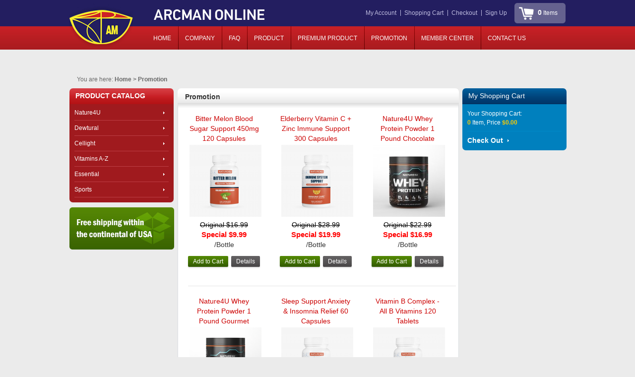

--- FILE ---
content_type: text/html; charset=utf-8
request_url: https://www.arcmanonline.com/index.php?route=product/promotion
body_size: 3275
content:
<!DOCTYPE html>

<html dir="ltr" lang="en">

<head>

<meta charset="UTF-8" />

<title>Promotion</title>

<base href="https://www.arcmanonline.com/" />




<link href="https://www.arcmanonline.com/image/data/cart.png" rel="icon" />



<link rel="stylesheet" type="text/css" href="catalog/view/theme/default/stylesheet/stylesheet.css" />


<script type="text/javascript" src="catalog/view/javascript/jquery/jquery-1.7.1.min.js"></script>

<script type="text/javascript" src="catalog/view/javascript/jquery/ui/jquery-ui-1.8.16.custom.min.js"></script>

<link rel="stylesheet" type="text/css" href="catalog/view/javascript/jquery/ui/themes/ui-lightness/jquery-ui-1.8.16.custom.css" />

<script type="text/javascript" src="catalog/view/javascript/common.js"></script>


<script type="text/javascript" src="catalog/view/javascript/jquery/jquery.total-storage.min.js"></script>


<!--[if IE 7]> 

<link rel="stylesheet" type="text/css" href="catalog/view/theme/default/stylesheet/ie7.css" />

<![endif]-->

<!--[if lt IE 7]>

<link rel="stylesheet" type="text/css" href="catalog/view/theme/default/stylesheet/ie6.css" />

<script type="text/javascript" src="catalog/view/javascript/DD_belatedPNG_0.0.8a-min.js"></script>

<script type="text/javascript">

DD_belatedPNG.fix('#logo img');

</script>

<![endif]-->



</head>

<body>



<div id="header">

	<div style="width:1000px; margin-left:auto; margin-right:auto;">

	
	<div id="logo"><a href="http://www.arcmanonline.com/index.php?route=common/home"><img src="https://www.arcmanonline.com/image/data/logo.jpg" title="Arcman Online " alt="Arcman Online " /></a></div>

	
	<div id="logo-text"><img src="catalog/view/theme/default/image/logowords.jpg" alt=""  /></div>

	
	
	<!--

	<div id="cart_box">
	<div class="heading">My Shopping Cart</div>
	<div class="content">
		<div id="cart-total">Your Shopping Cart:<br /><strong>0</strong> Item, Price <strong>$0.00</strong></div>
		<div style="border-top:solid 1px #008BC8;clear:both;margin-top:8px;margin-bottom:8px;"></div>
		<div class="checkout"><a href="https://www.arcmanonline.com/index.php?route=checkout/checkout">Check Out</a> <img src="catalog/view/theme/default/image/farword.gif" width="3" height="5" style="padding-bottom:2px;" /></div>
	</div>
</div>
	<div id="search">

	<div class="button-search"></div>

	<input type="text" name="search" placeholder="Search" value="" />

	</div>

	-->

	<div>

		<div class="links">

		<a href="https://www.arcmanonline.com/index.php?route=account/account">My Account</a><a href="http://www.arcmanonline.com/index.php?route=checkout/cart">Shopping Cart</a><a href="https://www.arcmanonline.com/index.php?route=checkout/checkout">Checkout</a>

		
		<a href="https://www.arcmanonline.com/index.php?route=account/login">Sign Up</a>
		</div>

		<div class="header-cart">

		<a href="http://www.arcmanonline.com/index.php?route=checkout/cart"><strong>0</strong><span>Items</span></a>

		</div>

		<div style="clear:both;"></div>

	</div>

	<div id="menu">

		<ul>

			<li style="background:none;"><a href="https://www.arcmanonline.com/">HOME</a></li>

			<li><a href="https://www.arcmanonline.com//index.php?route=information/information&amp;information_id=4">COMPANY</a></li>

			<li><a href="https://www.arcmanonline.com//index.php?route=information/information&amp;information_id=7">FAQ</a></li>

			<li><a href="https://www.arcmanonline.com/index.php?route=product/list">PRODUCT</a></li>

			<li><a href="https://www.arcmanonline.com/index.php?route=product/category&amp;path=67">PREMIUM PRODUCT</a></li>

			<li><a href="https://www.arcmanonline.com/index.php?route=product/promotion">PROMOTION</a></li>

			<!-- <li><a href="https://www.arcmanonline.com//index.php?route=information/information&amp;information_id=8">BUY ONLINE</a></li> -->

			<li><a href="https://www.arcmanonline.com//index.php?route=account/account">MEMBER CENTER</a></li>

			<li><a href="https://www.arcmanonline.com//index.php?route=information/contact">CONTACT US</a></li>

		</ul>

	</div>

	</div>

</div>



<div id="container">


<div id="notification"></div>


<div class="breadcrumb">
	<span>You are here:</span>
        <a href="http://www.arcmanonline.com/index.php?route=common/home">Home</a>
         &gt; <a href="http://www.arcmanonline.com/index.php?route=product/list">Promotion</a>
    </div>
<div style="clear:both;"></div>
<div id="column-left">
    <div class="box-category">
  <div class="box-heading">PRODUCT CATALOG</div>
  <div class="box-content">
    <ul class="box-category-list">
            <li>
                <a href="http://www.arcmanonline.com/index.php?route=product/category&amp;path=74">Nature4U<img src="catalog/view/theme/default/image/farword.gif" alt="" align="right"  style="margin-top:5px;" border="0" /></a>
        		
        		
      </li>
            <li>
                <a href="http://www.arcmanonline.com/index.php?route=product/category&amp;path=77">Dewtural<img src="catalog/view/theme/default/image/farword.gif" alt="" align="right"  style="margin-top:5px;" border="0" /></a>
        		
        		
      </li>
            <li>
                <a href="http://www.arcmanonline.com/index.php?route=product/category&amp;path=67">Cellight<img src="catalog/view/theme/default/image/farword.gif" alt="" align="right"  style="margin-top:5px;" border="0" /></a>
        		
        		
      </li>
            <li>
                <a href="http://www.arcmanonline.com/index.php?route=product/category&amp;path=61">Vitamins A-Z<img src="catalog/view/theme/default/image/farword.gif" alt="" align="right"  style="margin-top:5px;" border="0" /></a>
        		
        		
      </li>
            <li>
                <a href="http://www.arcmanonline.com/index.php?route=product/category&amp;path=76">Essential<img src="catalog/view/theme/default/image/farword.gif" alt="" align="right"  style="margin-top:5px;" border="0" /></a>
        		
        		
      </li>
            <li>
                <a href="http://www.arcmanonline.com/index.php?route=product/category&amp;path=75">Sports<img src="catalog/view/theme/default/image/farword.gif" alt="" align="right"  style="margin-top:5px;" border="0" /></a>
        		
        		
      </li>
          </ul>
  </div>
</div>
<img src="catalog/view/theme/default/image/freeshippingbanner.jpg" alt="free shipping" border="0" />
<div style="margin-bottom:10px;"></div>  </div>
 
<div id="column-right">
    <div id="cart_box">
	<div class="heading">My Shopping Cart</div>
	<div class="content">
		<div id="cart-total">Your Shopping Cart:<br /><strong>0</strong> Item, Price <strong>$0.00</strong></div>
		<div style="border-top:solid 1px #008BC8;clear:both;margin-top:8px;margin-bottom:8px;"></div>
		<div class="checkout"><a href="https://www.arcmanonline.com/index.php?route=checkout/checkout">Check Out</a> <img src="catalog/view/theme/default/image/farword.gif" width="3" height="5" style="padding-bottom:2px;" /></div>
	</div>
</div>  </div>
<div id="content">
  <h1 style="display:none;">Promotion</h1>
    <div class="product-filter" style="display:none;">
    <div class="display"><b>Display:</b> List <b>/</b> <a onclick="display('grid');">Grid</a></div>
    <div class="limit"><b>Show:</b>
      <select onchange="location = this.value;">
                        <option value="http://www.arcmanonline.com/index.php?route=product/category&amp;limit=12" selected="selected">12</option>
                                <option value="http://www.arcmanonline.com/index.php?route=product/category&amp;limit=25">25</option>
                                <option value="http://www.arcmanonline.com/index.php?route=product/category&amp;limit=50">50</option>
                                <option value="http://www.arcmanonline.com/index.php?route=product/category&amp;limit=75">75</option>
                                <option value="http://www.arcmanonline.com/index.php?route=product/category&amp;limit=100">100</option>
                      </select>
    </div>
    <div class="sort"><b>Sort By:</b>
      <select onchange="location = this.value;">
                        <option value="http://www.arcmanonline.com/index.php?route=product/category&amp;sort=p.sort_order&amp;order=ASC" selected="selected">Default</option>
                                <option value="http://www.arcmanonline.com/index.php?route=product/category&amp;sort=pd.name&amp;order=ASC">Name (A - Z)</option>
                                <option value="http://www.arcmanonline.com/index.php?route=product/category&amp;sort=pd.name&amp;order=DESC">Name (Z - A)</option>
                                <option value="http://www.arcmanonline.com/index.php?route=product/category&amp;sort=p.price&amp;order=ASC">Price (Low &gt; High)</option>
                                <option value="http://www.arcmanonline.com/index.php?route=product/category&amp;sort=p.price&amp;order=DESC">Price (High &gt; Low)</option>
                                <option value="http://www.arcmanonline.com/index.php?route=product/category&amp;sort=p.model&amp;order=ASC">Model (A - Z)</option>
                                <option value="http://www.arcmanonline.com/index.php?route=product/category&amp;sort=p.model&amp;order=DESC">Model (Z - A)</option>
                      </select>
    </div>
  </div>
  <div class="product-compare" style="display:none;"><a href="http://www.arcmanonline.com/index.php?route=product/compare" id="compare-total">Product Compare (0)</a></div>
  
	 <div class="box">
	  <div class="box-heading">Promotion</div>
	  <div style="height:8px;background: url('catalog/view/theme/default/image/middle_shadow.jpg') repeat-x;border-left: 1px solid #DBDEE1;	border-right: 1px solid #DBDEE1;"></div> 
	  <div class="box-content">
		<div class="box-product" style="width:580px; text-align:center">
		  		  
		  <div >
			 <!-- <div class="name"><a href="http://www.arcmanonline.com/index.php?route=product/product&amp;product_id=128" title="Bitter Melon Blood Sugar Support 450mg 120 Capsules">Bitter Melon Bl..</a></div> -->
             <div class="name"><a href="http://www.arcmanonline.com/index.php?route=product/product&amp;product_id=128" title="Bitter Melon Blood Sugar Support 450mg 120 Capsules">Bitter Melon Blood Sugar Support 450mg 120 Capsules</a></div>
						<div class="image"><a href="http://www.arcmanonline.com/index.php?route=product/product&amp;product_id=128"><img src="https://www.arcmanonline.com/image/cache/data/Nature4U/Bitter Melon 120c/1-145x145.png" alt="Bitter Melon Blood Sugar Support 450mg 120 Capsules" /></a></div>
						<!-- 			<div class="price">
			  Price
			  			  <span class="price-old" style="display:none;">$16.99</span> <span class="price-new">$9.99</span>
			  /Bottle
			</div> -->
                                  <div class="price" style="min-height:60px; margin-bottom:10px">
                  <span class="price-old" style="color:black;">Original $16.99</span><br><span class="price-new" style="color:red; font-size:15px; font-weight:bold;">Special $9.99</span>
                  <br>/Bottle
                </div>
									<div style="margin-top:5px;">
			<a rel="nofollow" href="javascript:void(0);" class="cart_button" onclick="addToCart('128');">Add to Cart</a>
			<a href="http://www.arcmanonline.com/index.php?route=product/product&amp;product_id=128" class="detail_button">Details</a>	
			</div>
		  </div>
		  
		  
		  		  
		  		  
		  <div >
			 <!-- <div class="name"><a href="http://www.arcmanonline.com/index.php?route=product/product&amp;product_id=127" title="Elderberry Vitamin C + Zinc Immune Support 300 Capsules">Elderberry Vita..</a></div> -->
             <div class="name"><a href="http://www.arcmanonline.com/index.php?route=product/product&amp;product_id=127" title="Elderberry Vitamin C + Zinc Immune Support 300 Capsules">Elderberry Vitamin C + Zinc Immune Support 300 Capsules</a></div>
						<div class="image"><a href="http://www.arcmanonline.com/index.php?route=product/product&amp;product_id=127"><img src="https://www.arcmanonline.com/image/cache/data/Nature4U/VC Elderberry 300c/1-145x145.png" alt="Elderberry Vitamin C + Zinc Immune Support 300 Capsules" /></a></div>
						<!-- 			<div class="price">
			  Price
			  			  <span class="price-old" style="display:none;">$28.99</span> <span class="price-new">$19.99</span>
			  /Bottle
			</div> -->
                                  <div class="price" style="min-height:60px; margin-bottom:10px">
                  <span class="price-old" style="color:black;">Original $28.99</span><br><span class="price-new" style="color:red; font-size:15px; font-weight:bold;">Special $19.99</span>
                  <br>/Bottle
                </div>
									<div style="margin-top:5px;">
			<a rel="nofollow" href="javascript:void(0);" class="cart_button" onclick="addToCart('127');">Add to Cart</a>
			<a href="http://www.arcmanonline.com/index.php?route=product/product&amp;product_id=127" class="detail_button">Details</a>	
			</div>
		  </div>
		  
		  
		  		  
		  		  
		  <div style="margin-right:0px;">
			 <!-- <div class="name"><a href="http://www.arcmanonline.com/index.php?route=product/product&amp;product_id=137" title="Nature4U Whey Protein Powder 1 Pound Chocolate Cookie Flavor">Nature4U Whey P..</a></div> -->
             <div class="name"><a href="http://www.arcmanonline.com/index.php?route=product/product&amp;product_id=137" title="Nature4U Whey Protein Powder 1 Pound Chocolate Cookie Flavor">Nature4U Whey Protein Powder 1 Pound Chocolate Cookie Flavor</a></div>
						<div class="image"><a href="http://www.arcmanonline.com/index.php?route=product/product&amp;product_id=137"><img src="https://www.arcmanonline.com/image/cache/data/Nature4U/Whey Protein Powder 1 Pound/1-chocolate-145x145.jpg" alt="Nature4U Whey Protein Powder 1 Pound Chocolate Cookie Flavor" /></a></div>
						<!-- 			<div class="price">
			  Price
			  			  <span class="price-old" style="display:none;">$22.99</span> <span class="price-new">$16.99</span>
			  /Bottle
			</div> -->
                                  <div class="price" style="min-height:60px; margin-bottom:10px">
                  <span class="price-old" style="color:black;">Original $22.99</span><br><span class="price-new" style="color:red; font-size:15px; font-weight:bold;">Special $16.99</span>
                  <br>/Bottle
                </div>
									<div style="margin-top:5px;">
			<a rel="nofollow" href="javascript:void(0);" class="cart_button" onclick="addToCart('137');">Add to Cart</a>
			<a href="http://www.arcmanonline.com/index.php?route=product/product&amp;product_id=137" class="detail_button">Details</a>	
			</div>
		  </div>
		  
		  
		  <div style="border-bottom:solid 1px #e5e5e5;width:540px; clear:both;"></div>		  
		  		  
		  <div >
			 <!-- <div class="name"><a href="http://www.arcmanonline.com/index.php?route=product/product&amp;product_id=134" title="Nature4U Whey Protein Powder 1 Pound Gourmet Vanilla Flavor">Nature4U Whey P..</a></div> -->
             <div class="name"><a href="http://www.arcmanonline.com/index.php?route=product/product&amp;product_id=134" title="Nature4U Whey Protein Powder 1 Pound Gourmet Vanilla Flavor">Nature4U Whey Protein Powder 1 Pound Gourmet Vanilla Flavor</a></div>
						<div class="image"><a href="http://www.arcmanonline.com/index.php?route=product/product&amp;product_id=134"><img src="https://www.arcmanonline.com/image/cache/data/Nature4U/Whey Protein Powder 1 Pound/1-145x145.png" alt="Nature4U Whey Protein Powder 1 Pound Gourmet Vanilla Flavor" /></a></div>
						<!-- 			<div class="price">
			  Price
			  			  <span class="price-old" style="display:none;">$22.99</span> <span class="price-new">$16.99</span>
			  /Bottle
			</div> -->
                                  <div class="price" style="min-height:60px; margin-bottom:10px">
                  <span class="price-old" style="color:black;">Original $22.99</span><br><span class="price-new" style="color:red; font-size:15px; font-weight:bold;">Special $16.99</span>
                  <br>/Bottle
                </div>
									<div style="margin-top:5px;">
			<a rel="nofollow" href="javascript:void(0);" class="cart_button" onclick="addToCart('134');">Add to Cart</a>
			<a href="http://www.arcmanonline.com/index.php?route=product/product&amp;product_id=134" class="detail_button">Details</a>	
			</div>
		  </div>
		  
		  
		  		  
		  		  
		  <div >
			 <!-- <div class="name"><a href="http://www.arcmanonline.com/index.php?route=product/product&amp;product_id=126" title="Sleep Support Anxiety &amp; Insomnia Relief 60 Capsules">Sleep Support A..</a></div> -->
             <div class="name"><a href="http://www.arcmanonline.com/index.php?route=product/product&amp;product_id=126" title="Sleep Support Anxiety &amp; Insomnia Relief 60 Capsules">Sleep Support Anxiety &amp; Insomnia Relief 60 Capsules</a></div>
						<div class="image"><a href="http://www.arcmanonline.com/index.php?route=product/product&amp;product_id=126"><img src="https://www.arcmanonline.com/image/cache/data/Nature4U/Sleep Support 60c/1-145x145.png" alt="Sleep Support Anxiety &amp; Insomnia Relief 60 Capsules" /></a></div>
						<!-- 			<div class="price">
			  Price
			  			  <span class="price-old" style="display:none;">$16.99</span> <span class="price-new">$9.99</span>
			  /Bottle
			</div> -->
                                  <div class="price" style="min-height:60px; margin-bottom:10px">
                  <span class="price-old" style="color:black;">Original $16.99</span><br><span class="price-new" style="color:red; font-size:15px; font-weight:bold;">Special $9.99</span>
                  <br>/Bottle
                </div>
									<div style="margin-top:5px;">
			<a rel="nofollow" href="javascript:void(0);" class="cart_button" onclick="addToCart('126');">Add to Cart</a>
			<a href="http://www.arcmanonline.com/index.php?route=product/product&amp;product_id=126" class="detail_button">Details</a>	
			</div>
		  </div>
		  
		  
		  		  
		  		  
		  <div style="margin-right:0px;">
			 <!-- <div class="name"><a href="http://www.arcmanonline.com/index.php?route=product/product&amp;product_id=132" title="Vitamin B Complex - All B Vitamins 120 Tablets">Vitamin B Compl..</a></div> -->
             <div class="name"><a href="http://www.arcmanonline.com/index.php?route=product/product&amp;product_id=132" title="Vitamin B Complex - All B Vitamins 120 Tablets">Vitamin B Complex - All B Vitamins 120 Tablets</a></div>
						<div class="image"><a href="http://www.arcmanonline.com/index.php?route=product/product&amp;product_id=132"><img src="https://www.arcmanonline.com/image/cache/data/Nature4U/VB Complex 120c/1-145x145.png" alt="Vitamin B Complex - All B Vitamins 120 Tablets" /></a></div>
						<!-- 			<div class="price">
			  Price
			  			  <span class="price-old" style="display:none;">$19.99</span> <span class="price-new">$14.99</span>
			  /Bottle
			</div> -->
                                  <div class="price" style="min-height:60px; margin-bottom:10px">
                  <span class="price-old" style="color:black;">Original $19.99</span><br><span class="price-new" style="color:red; font-size:15px; font-weight:bold;">Special $14.99</span>
                  <br>/Bottle
                </div>
									<div style="margin-top:5px;">
			<a rel="nofollow" href="javascript:void(0);" class="cart_button" onclick="addToCart('132');">Add to Cart</a>
			<a href="http://www.arcmanonline.com/index.php?route=product/product&amp;product_id=132" class="detail_button">Details</a>	
			</div>
		  </div>
		  
		  
		  <div style="border-bottom:solid 1px #e5e5e5;width:540px; clear:both;"></div>		  
		  		  
		  <div >
			 <!-- <div class="name"><a href="http://www.arcmanonline.com/index.php?route=product/product&amp;product_id=129" title="Vitamin C 1000mg With Zinc For Immune Support Health 120 Capsules">Vitamin C 1000m..</a></div> -->
             <div class="name"><a href="http://www.arcmanonline.com/index.php?route=product/product&amp;product_id=129" title="Vitamin C 1000mg With Zinc For Immune Support Health 120 Capsules">Vitamin C 1000mg With Zinc For Immune Support Health 120 Capsules</a></div>
						<div class="image"><a href="http://www.arcmanonline.com/index.php?route=product/product&amp;product_id=129"><img src="https://www.arcmanonline.com/image/cache/data/Nature4U/VC Zinc 120c/1-145x145.png" alt="Vitamin C 1000mg With Zinc For Immune Support Health 120 Capsules" /></a></div>
						<!-- 			<div class="price">
			  Price
			  			  <span class="price-old" style="display:none;">$21.99</span> <span class="price-new">$9.99</span>
			  /Bottle
			</div> -->
                                  <div class="price" style="min-height:60px; margin-bottom:10px">
                  <span class="price-old" style="color:black;">Original $21.99</span><br><span class="price-new" style="color:red; font-size:15px; font-weight:bold;">Special $9.99</span>
                  <br>/Bottle
                </div>
									<div style="margin-top:5px;">
			<a rel="nofollow" href="javascript:void(0);" class="cart_button" onclick="addToCart('129');">Add to Cart</a>
			<a href="http://www.arcmanonline.com/index.php?route=product/product&amp;product_id=129" class="detail_button">Details</a>	
			</div>
		  </div>
		  
		  
		  		  
		  		  
		  <div >
			 <!-- <div class="name"><a href="http://www.arcmanonline.com/index.php?route=product/product&amp;product_id=124" title="Vitamin C 1000mg With Zinc For Immune Support Health 300 Capsules">Vitamin C 1000m..</a></div> -->
             <div class="name"><a href="http://www.arcmanonline.com/index.php?route=product/product&amp;product_id=124" title="Vitamin C 1000mg With Zinc For Immune Support Health 300 Capsules">Vitamin C 1000mg With Zinc For Immune Support Health 300 Capsules</a></div>
						<div class="image"><a href="http://www.arcmanonline.com/index.php?route=product/product&amp;product_id=124"><img src="https://www.arcmanonline.com/image/cache/data/Nature4U/VC Zinc 300c/1-145x145.png" alt="Vitamin C 1000mg With Zinc For Immune Support Health 300 Capsules" /></a></div>
						<!-- 			<div class="price">
			  Price
			  			  <span class="price-old" style="display:none;">$29.99</span> <span class="price-new">$16.99</span>
			  /Bottle
			</div> -->
                                  <div class="price" style="min-height:60px; margin-bottom:10px">
                  <span class="price-old" style="color:black;">Original $29.99</span><br><span class="price-new" style="color:red; font-size:15px; font-weight:bold;">Special $16.99</span>
                  <br>/Bottle
                </div>
									<div style="margin-top:5px;">
			<a rel="nofollow" href="javascript:void(0);" class="cart_button" onclick="addToCart('124');">Add to Cart</a>
			<a href="http://www.arcmanonline.com/index.php?route=product/product&amp;product_id=124" class="detail_button">Details</a>	
			</div>
		  </div>
		  
		  
		  		  
		  		  
		  <div style="margin-right:0px;">
			 <!-- <div class="name"><a href="http://www.arcmanonline.com/index.php?route=product/product&amp;product_id=133" title="White Kidney Bean 1200mg Supplement 100 Capsules">White Kidney Be..</a></div> -->
             <div class="name"><a href="http://www.arcmanonline.com/index.php?route=product/product&amp;product_id=133" title="White Kidney Bean 1200mg Supplement 100 Capsules">White Kidney Bean 1200mg Supplement 100 Capsules</a></div>
						<div class="image"><a href="http://www.arcmanonline.com/index.php?route=product/product&amp;product_id=133"><img src="https://www.arcmanonline.com/image/cache/data/Nature4U/White Kidney Bean 100c/1-145x145.png" alt="White Kidney Bean 1200mg Supplement 100 Capsules" /></a></div>
						<!-- 			<div class="price">
			  Price
			  			  <span class="price-old" style="display:none;">$18.99</span> <span class="price-new">$9.99</span>
			  /Bottle
			</div> -->
                                  <div class="price" style="min-height:60px; margin-bottom:10px">
                  <span class="price-old" style="color:black;">Original $18.99</span><br><span class="price-new" style="color:red; font-size:15px; font-weight:bold;">Special $9.99</span>
                  <br>/Bottle
                </div>
									<div style="margin-top:5px;">
			<a rel="nofollow" href="javascript:void(0);" class="cart_button" onclick="addToCart('133');">Add to Cart</a>
			<a href="http://www.arcmanonline.com/index.php?route=product/product&amp;product_id=133" class="detail_button">Details</a>	
			</div>
		  </div>
		  
		  
		  <div style="border-bottom:solid 1px #e5e5e5;width:540px; clear:both;"></div>		  
		  		</div>
	  </div>
	</div>
  <div class="pagination"><div class="results">Showing 1 to 1 of 1 (1 Pages)</div></div>
    </div>
<div id="footer">
	<!-- <div class="column" style="width:160px;"> -->
    <div class="column">
		<ul>
		<li><a href="index.php?route=information/information&amp;information_id=4">About Us</a></li>
		<li><a href="index.php?route=information/information&amp;information_id=11">Customer Service</a></li>
		<li><a href="index.php?route=information/information&amp;information_id=3">Privacy Policy</a></li>
		<li><a href="http://www.arcmanonline.com/index.php?route=information/sitemap">Site Map</a></li>
		<li><a href="index.php?route=information/information&amp;information_id=5">Terms &amp; Conditions</a></li>
		<li><a href="index.php?route=account/return/insert">Orders and Returns</a></li>
		<li><a href="http://www.arcmanonline.com/index.php?route=information/contact">Contact Us</a></li>
		<li><a href="https://www.arcmanonline.com/index.php?route=account/newsletter">Newsletter</a></li>
		</ul> 
	</div>
	<!-- <div class="column" style="width:160px;"> -->
    <div class="column">
		<ul>
		<li><a href="index.php?route=information/information&amp;information_id=6">Shipping & Returns</a></li>
		<li><a href="index.php?route=information/information&amp;information_id=9">Secure Shopping</a></li>
		<li><a href="index.php?route=information/information&amp;information_id=10">International Shipping</a></li>
		<li><a href="https://www.arcmanonline.com/index.php?route=affiliate/account">Affiliates</a></li>
		</ul>
	</div>
	
	<!-- <div class="column" style="width:160px;"> -->
    <div class="column">
		<ul>
		<li><a href="https://www.arcmanonline.com/index.php?route=account/account">Sign In</a></li>
		<li><a href="index.php?route=checkout/cart">View Cart</a></li>
		<li><a href="https://www.arcmanonline.com/index.php?route=account/wishlist">Wish List</a></li>
		<li><a href="https://www.arcmanonline.com/index.php?route=account/order">Order History</a></li>
		<li><a href="index.php?route=information/information&information_id=7">Help</a></li>
		</ul>
	</div>

	<div class="column" >
		<span id="siteseal"><script type="text/javascript" src="https://seal.godaddy.com/getSeal?sealID=ASmCdCbfkxaUv1ITJa4lKzR4Lkchgowt62o8lHmzn3O9b3Z9f9pB9ODB"></script></span>
		<!-- <img src="catalog/view/theme/default/image/f_icon.jpg" alt="" border="0" />
		<img src="catalog/view/theme/default/image/t_icon.jpg" alt="" border="0" />
		<img src="catalog/view/theme/default/image/y_icon.jpg" alt="" border="0" />
		<img src="catalog/view/theme/default/image/pinterest.jpg" alt="" border="0" />
		<img src="catalog/view/theme/default/image/instagram.jpg" alt="" border="0" /> -->
		<br />
		<div style="color:#666666;font-family:Arial, Helvetica, sans-serif;font-size:12px;margin-top:10px;">
		<!-- <div style="font-weight:bold; float:left; -top:5px;">We Accept : </div> -->
		<!-- <br/> -->
		<a href="https://www.paypal.com/webapps/mpp/paypal-popup" title="How PayPal Works" onclick="javascript:window.open('https://www.paypal.com/webapps/mpp/paypal-popup','WIPaypal','toolbar=no, location=no, directories=no, status=no, menubar=no, scrollbars=yes, resizable=yes, width=1060, height=700'); return false;"><img src="catalog/view/theme/default/image/paypalCheckOut.png" alt="PayPal Acceptance Mark" border="0" /></a>
		</div>
		</div>
	</div>
</div>
</div>
<div id="powered">
	<div style="width:1000px; margin-left:auto; margin-right:auto;">
		<div class="logo1"></div>
		<div class="powered_info">
			Copyright &copy; Arcman Online  2026. All right reserved.		</div>
	</div>
</div>
</body></html>

--- FILE ---
content_type: text/css
request_url: https://www.arcmanonline.com/catalog/view/theme/default/stylesheet/stylesheet.css
body_size: 5916
content:
html {

	overflow-y: scroll;

	margin: 0;

	padding: 0;

}

body {

	background-color:#EBEBEB;

	color: #000000;

	font-family: Arial, Helvetica, sans-serif;

	margin: 0px;

	padding: 0px;

}

body, td, th, input, textarea, select, a {

	font-size: 12px;

}

h1, .welcome {

	color: #636E75;

	font: Verdana;

	margin-top: 0px;

	margin-bottom: 20px;

	font-size: 32px;

	font-weight: normal;

	text-shadow: 0 0 1px rgba(0, 0, 0, .01);

}

h2 {

	color: #000000;

	font-size: 16px;

	margin-top: 0px;

	margin-bottom: 5px;

}

p {

	margin-top: 0px;

	margin-bottom: 20px;

}

a, a:visited, a b {

	color: #000000;

	text-decoration: underline;

	cursor: pointer;

}

a:hover {

	text-decoration: none;

}

a img {

	border: none;

}

form {

	padding: 0;

	margin: 0;

	display: inline;

}

input[type='text'], input[type='password'], textarea {

	background: #F8F8F8;

	border: 1px solid #CCCCCC;

	padding: 3px;

	margin-left: 0px;

	margin-right: 0px;

}

select {

	background: #F8F8F8;

	border: 1px solid #CCCCCC;

	padding: 2px;

}

label {

	cursor: pointer;

}

/* layout */

#container {

	width: 1030px;

	margin-left: auto;

	margin-right: auto;

	text-align: left;

}

#column-left {

	float: left;

	width: 210px;margin-left:15px;margin-right:10px;

}

#column-right {

	float: right;

	width: 210px;

	margin-right:13px;

}

#content {

	min-height: 400px;

	margin-bottom: 25px;

	

}

#column-left + #column-right + #content, #column-left + #content {

	margin-left: 233px;

}

#column-right + #content {

	margin-right: 230px;

}

/* header */

#header {

	height: 100px;

	position: relative;

	z-index: 99;

	background:url('../image/topmenubar.jpg') repeat-x;

}

#header #logo {

	padding-top:7px;float:left;

}



#header #logo-text {

	float:left;margin-left:42px;margin-top:19px;

}



#language {

	position: absolute;

	top: 15px;

	left: 320px;

	width: 80px;

	color: #999;

	line-height: 17px;

}

#language img {

	cursor: pointer;

	margin-right: 5px;

}

#currency {

	width: 75px;

	position: absolute;

	top: 15px;

	left: 425px;

	color: #999;

	line-height: 17px;

}

#currency a {

	display: inline-block;

	padding: 2px 4px;

	border: 1px solid #CCC;

	color: #999;

	text-decoration: none;

	margin-right: 2px;

	margin-bottom: 2px;

}

#currency a b {

	color: #000;

	text-decoration: none;

}

#header #cart {

	position: absolute;

	top: 0px;

	right: 145px;

	z-index: 9;

	min-width: 300px;

}

#header #cart .heading {

	float: right;

	margin-right: 172px;

	margin-top: 15px;

	padding-left: 14px;

	padding-right: 14px;

	border-top: 1px solid #FFFFFF;

	border-left: 1px solid #FFFFFF;

	border-right: 1px solid #EEEEEE;

	background: #FFF;

	position: relative;

	z-index: 1;

}

#header #cart .heading h4 {

	color: #333333;

	font-size: 15px;

	font-weight: bold;

	margin-top: 0px;

	margin-bottom: 3px;

}

#header #cart .heading a {

	color: #38B0E3;

	text-decoration: none;

}

#header #cart .heading a span {

	background: #FFFFFF url('../image/arrow-down.png') 100% 50% no-repeat;

	padding-right: 15px;

}

#header #cart .content {

	clear: both;

	display: none;

	position: relative;

	top: -1px;

	padding: 8px;

	min-height: 150px;

	border-top: 1px solid #EEEEEE;

	border-left: 1px solid #EEEEEE;

	border-right: 1px solid #EEEEEE;

	border-bottom: 1px solid #EEEEEE;

	-webkit-border-radius: 0px 7px 7px 7px;

	-moz-border-radius: 0px 7px 7px 7px;

	-khtml-border-radius: 0px 7px 7px 7px;

	border-radius: 0px 7px 7px 7px;

	-webkit-box-shadow: 0px 2px 2px #DDDDDD;

	-moz-box-shadow: 0px 2px 2px #DDDDDD;

	box-shadow: 0px 2px 2px #DDDDDD;

	background: #FFF;

}

#header #cart.active .heading {

	margin-top: 5px;

	padding-top: 10px;

	padding-bottom: 6px;

	border-top: 1px solid #EEEEEE;

	border-left: 1px solid #EEEEEE;

	border-right: 1px solid #EEEEEE;

	-webkit-border-radius: 7px 7px 0px 0px;

	-moz-border-radius: 7px 7px 0px 0px;

	-khtml-border-radius: 7px 7px 0px 0px;

	border-radius: 7px 7px 0px 0px;

}

#header #cart.active .content {

	display: block;

}

.mini-cart-info table {

	border-collapse: collapse;

	width: 100%;

	margin-bottom: 5px;

}

.mini-cart-info td {

	color: #000;

	vertical-align: top;

	padding: 10px 5px;

	border-bottom: 1px solid #EEEEEE;

}

.mini-cart-info .image {

	width: 1px;

}

.mini-cart-info .image img {

	border: 1px solid #EEEEEE;

	text-align: left;

}

.mini-cart-info .name small {

	color: #666;

}

.mini-cart-info .quantity {

	text-align: right;

}

.mini-cart-info td.total {

	text-align: right;

}

.mini-cart-info .remove {

	text-align: right;

}

.mini-cart-info .remove img {

	cursor: pointer;

}

.mini-cart-total {

	text-align: right;

}

.mini-cart-total table {

	border-collapse: collapse;

	display: inline-block;

	margin-bottom: 5px;

}

.mini-cart-total td {

	color: #000;

	padding: 4px;

}

#header #cart .checkout {

	text-align: right;

	clear: both;

}

#header #cart .empty {

	padding-top: 50px;

	text-align: center;

}

#header #search {

	position: absolute;

	top: 15px;

	right: 0px;

	width: 298px;

	z-index: 15;

}

#header .button-search {

	position: absolute;

	left: 0px;

	background: url('../image/button-search.png') center center no-repeat;

	width: 28px;

	height: 24px;

	border-right: 1px solid #CCCCCC;

	cursor: pointer;

}

#header #search input {

	background: #FFF;

	padding: 1px 1px 1px 33px;

	width: 262px;

	height: 21px;

	border: 1px solid #CCCCCC;

	-webkit-border-radius: 3px 3px 3px 3px;

	-moz-border-radius: 3px 3px 3px 3px;

	-khtml-border-radius: 3px 3px 3px 3px;

	border-radius: 3px 3px 3px 3px;

	-webkit-box-shadow: 0px 2px 0px #F0F0F0;

	-moz-box-shadow: 0px 2px 0px #F0F0F0;

	box-shadow: 0px 2px 0px #F0F0F0;

}

#header #welcome {

	position: absolute;

	top: 47px;

	right: 0px;

	z-index: 5;

	width: 298px;

	text-align: right;

	color: #999999;

}

#header .links {

    padding-top:20px;

    padding-left:590px;

	font-size: 12px;

}

#header .links a {

    color:#C0BEE0;

    font-family:Arial, Helvetica, sans-serif;

    font-size:12px;

    line-height:12px;

	float: left;

	display: block;

	padding: 0px 0px 0px 7px;

	text-decoration: none;

}

#header .links a + a {

	margin-left: 8px;

	border-left: 1px solid #C0BEE0;

	font-size:12px;

}



#header .header-cart{

    float:right;

    background: url('../image/cart_bg.png') no-repeat;

    height:43px;

    width:106px;

    position:relative;top:-15px;

    left:2px;padding-top:12px;

}

#header .header-cart a{

    color:#ffffff;

    font-family:Arial, Helvetica, sans-serif;

    font-size:14px;text-decoration: none;margin-left:48px;

    padding

}

#header .header-cart span{

color:#ffffff;

font-family:Arial, Helvetica, sans-serif;

font-size:12px;

line-height:18px;padding-left:3px;

}



a{blr:expression(this.onFocus=this.blur()); /* IE Opera */ outline:none; /* FF Opera */ } 

a:focus{ -moz-outline-style: none; /* FF */ }

a{blr:expression(this.onFocus=this.close());} /* 只支持IE，过多使用效率低 */ 　

a{blr:expression(this.onFocus=this.blur());} /* 只支持IE，过多使用效率低 */ 　

a:focus { -moz-outline-style: none; } /* IE不支持 */ 



/* menu */

#menu {

	position:relative;

	top:-50px;

	margin-left:155px;

}

#menu ul {

	list-style: none;

	margin: 0;

	padding: 0;

}

#menu ul li {

	float: left;

	margin:0px;padding:0px;

	background: url('../image/menuline.jpg') no-repeat;

	padding-top:17px;height:32px;

}



#menu ul li a { 

    padding-left:14px;padding-right:14px;

    color:#ffffff;

    font-family:Arial, Helvetica, sans-serif;

    font-size:12px;

    text-decoration:none

}



.breadcrumb {

    font-weight:bold;

    clear:both;

	margin-top: 10px;margin-bottom: 10px;

    padding-left:30px;

	color:#666666;

    font-family:Arial, Helvetica, sans-serif;

    font-size:12px;

    line-height:16px;text-decoration:none;

}



.breadcrumb a{ 

	color:#666666;

    font-family:Arial, Helvetica, sans-serif;

    font-size:12px;

    line-height:16px;text-decoration:none

}



.breadcrumb span{font-weight:normal;}



.success, .warning, .attention, .information {

	padding: 10px 10px 10px 33px;

	margin-bottom: 15px;margin-top: 15px;

	color: #555555;

	-webkit-border-radius: 5px 5px 5px 5px;

	-moz-border-radius: 5px 5px 5px 5px;

	-khtml-border-radius: 5px 5px 5px 5px;

	border-radius: 5px 5px 5px 5px;

}

.success {

	background: #EAF7D9 url('../image/success.png') 10px center no-repeat;

	border: 1px solid #BBDF8D;

	-webkit-border-radius: 5px 5px 5px 5px;

	-moz-border-radius: 5px 5px 5px 5px;

	-khtml-border-radius: 5px 5px 5px 5px;

	border-radius: 5px 5px 5px 5px;

}

.warning {

	background: #FFD1D1 url('../image/warning.png') 10px center no-repeat;

	border: 1px solid #F8ACAC;margin-bottom: 15px;margin-top: 15px;

	-webkit-border-radius: 5px 5px 5px 5px;

	-moz-border-radius: 5px 5px 5px 5px;

	-khtml-border-radius: 5px 5px 5px 5px;

	border-radius: 5px 5px 5px 5px;

	clear: both;

}

.attention {

	background: #FFF5CC url('../image/attention.png') 10px center no-repeat;

	border: 1px solid #F2DD8C;

	-webkit-border-radius: 5px 5px 5px 5px;

	-moz-border-radius: 5px 5px 5px 5px;

	-khtml-border-radius: 5px 5px 5px 5px;

	border-radius: 5px 5px 5px 5px;

}

.success .close, .warning .close, .attention .close, .information .close {

	float: right;

	padding-top: 4px;

	padding-right: 4px;

	cursor: pointer;

}

.required {

	color: #FF0000;

	font-weight: bold;

}

.error {

	display: block;

	color: #FF0000;

}

.help {

	color: #999;

	font-size: 10px;

	font-weight: normal;

	font-family: Verdana, Geneva, sans-serif;

	display: block;

}

table.form {

	width: 100%;

	border-collapse: collapse;

	margin-bottom: 20px;

}

table.form tr td:first-child {

	width: 150px;

}

table.form > * > * > td {

	color: #000000;

}

table.form td {

	padding: 4px;

}

input.large-field, select.large-field {

	width: 300px;

}

table.list {

	border-collapse: collapse;

	width: 100%;

	border-top: 1px solid #DDDDDD;

	border-left: 1px solid #DDDDDD;

	margin-bottom: 20px;

}

table.list td {

	border-right: 1px solid #DDDDDD;

	border-bottom: 1px solid #DDDDDD;

}

table.list thead td {

	background-color: #EFEFEF;

	padding: 0px 5px;

}

table.list thead td a, .list thead td {

	text-decoration: none;

	color: #222222;

	font-weight: bold;

}

table.list tbody td {

	padding: 0px 5px;

}

table.list .left {

	text-align: left;

	padding: 7px;

}

table.list .right {

	text-align: right;

	padding: 7px;

}

table.list .center {

	text-align: center;

	padding: 7px;

}

table.radio {

	width: 100%;

	border-collapse: collapse;

}

table.radio td {

	padding: 5px;

}

table.radio td label {

	display: block;

}

table.radio tr td:first-child {

	width: 1px;

}

table.radio tr td:first-child input {

	margin-top: 1px;

}

table.radio tr.highlight:hover td {

	background: #F1FFDD;

	cursor: pointer;

}

.pagination {

	border-top: 1px solid #EEEEEE;

	padding-top: 8px;

	display: inline-block;

	width: 100%;

	margin-bottom: 10px;

}

.pagination .links {

	float: left;

}

.pagination .links a {

	display: inline-block;

	border: 1px solid #EEEEEE;

	padding: 4px 10px;

	text-decoration: none;

	color: #A3A3A3;

}

.pagination .links b {

	display: inline-block;

	border: 1px solid #269BC6;

	padding: 4px 10px;

	font-weight: normal;

	text-decoration: none;

	color: #269BC6;

	background: #FFFFFF;

}

.pagination .results {

	float: right;

	padding-top: 3px;

}

/* button */

a.button, input.button {

	cursor: pointer;

	border-left:#A01A1E 1px solid;

	border-right:#A01A1E 1px solid;

	border-top:#A01A1E 1px solid;

	border-bottom:#A01A1E 1px solid;

	background-color:#B63142;

	color:#ffffff;

	font-size:14px;

	font-family:Arial;

	padding: 15px;

}

a.button {

	display: inline-block;

	text-decoration: none;

	color:#ffffff;

	font-size:14px;

	font-family:Arial;

	padding: 15px;

}

input.button {

	margin: 0;

	border: 0;

}

a.button:hover, input.button:hover {

	background-position: 0px -24px;

}





/* button */

a.button1, input.button1 {

	cursor: pointer;

	border-left:#A01A1E 1px solid;

	border-right:#A01A1E 1px solid;

	border-top:#A01A1E 1px solid;

	border-bottom:#A01A1E 1px solid;

	background-color:#B63142;

	color:#ffffff;

	font-size:12px;

	font-family:Arial;

}

a.button1 {

	display: inline-block;

	text-decoration: none;

	color:#ffffff;

	font-size:14px;

	font-family:Arial;

}

input.button1 {

	margin: 0;

	border: 0;padding: 3px 5px 3px 5px;

}

a.button1:hover, input.button1:hover {

	background-position: 0px -24px;

}





.button2{

	background-color:#eeeeee;

	color:#333333;

	font-size:12px;

	font-family:Arial;

	padding: 10px;

	border: 1px solid #CCCCCC;

}



.buttons {

	background: #FFFFFF;

	overflow: auto;

	padding: 6px;

	margin-bottom: 20px;

}

.buttons .left {

	float: left;

	text-align: left;

}

.buttons .right {

	float: right;

	text-align: right;

}

.buttons .center {

	text-align: center;

	margin-left: auto;

	margin-right: auto;

}

.htabs {

	height: 30px;

	line-height: 16px;

	border-bottom: 1px solid #DDDDDD;

}



.htabs a {

	border-top: 1px solid #DDDDDD;

	border-left: 1px solid #DDDDDD;

	border-right: 1px solid #DDDDDD;

	background: #FFFFFF url('../image/tag2_bg.jpg') repeat-x;

	padding: 7px 15px 6px 15px;

	float: left;

	font-family: Arial, Helvetica, sans-serif;

	font-size: 13px;

	text-align: center;

	text-decoration: none;

	color: #666666;

	margin-right: 6px;

	display: none;



	-webkit-border-radius: 7px 7px 0px 0px;

	-moz-border-radius: 7px 7px 0px 0px;

	-khtml-border-radius: 7px 7px 0px 0px;

	-webkit-box-shadow: 0px 0px 0px 0px #DDDDDD;

	-moz-box-shadow: 0px 0px 0px #DDDDDD;

	box-shadow: 0px 0px 0px 0px #DDDDDD;

	border-radius: 7px 7px 0px 0px;

}





.htabs a.selected {

	padding-bottom: 7px;

	background: #FFFFFF;

}

.tab-content {

	border-left: 1px solid #DDDDDD;

	border-right: 1px solid #DDDDDD;

	border-bottom: 1px solid #DDDDDD;

	padding: 10px;

	margin-bottom: 20px;

	z-index: 2;

	overflow: auto;

}

/* box */



.box {

	margin-bottom: 20px;

}

.box .box-heading {

	-webkit-border-radius: 7px 7px 0px 0px;

	-moz-border-radius: 7px 7px 0px 0px;

	-khtml-border-radius: 7px 7px 0px 0px;

	border-radius: 7px 7px 0px 0px;

    padding-top:7px;padding-left:15px;

	background: url('../image/middle_topbg.jpg') repeat-x;

	height:26px;

	font-family: Arial, Helvetica, sans-serif;

	font-size: 14px;

	font-weight: bold;

	line-height:20px;

    color:#333333;

}

.box .box-content {

	background: #FFFFFF;

	-webkit-border-radius: 0px 0px 7px 7px;

	-moz-border-radius: 0px 0px 7px 7px;

	-khtml-border-radius: 0px 0px 7px 7px;

	border-radius: 0px 0px 7px 7px;

	border-left: 1px solid #DBDEE1;

	border-right: 1px solid #DBDEE1;

	border-bottom: 1px solid #DBDEE1;

	padding: 10px;

}



.box .box-content h2{color:#666666;

font-family:Arial, Helvetica, sans-serif;

font-size:18px;

line-height:24px;

font-weight:normal;

}



/* box category */



.box-category {

	margin-bottom: 10px;

}

.box-category .box-heading {

	-webkit-border-radius: 7px 7px 0px 0px;

	-moz-border-radius: 7px 7px 0px 0px;

	-khtml-border-radius: 7px 7px 0px 0px;

	border-radius: 7px 7px 0px 0px;



	background: url('../image/leftmenu_bg.jpg') repeat-x;



    height:27px;padding-left:12px;

    padding-top:5px;

	font-weight: bold;

    color:#ffffff;

    font-family:Arial, Helvetica, sans-serif;

    font-size:14px;

    line-height:20px;

}

.box-category .box-content {

	background: #A01A1E;

	-webkit-border-radius: 0px 0px 7px 7px;

	-moz-border-radius: 0px 0px 7px 7px;

	-khtml-border-radius: 0px 0px 7px 7px;

	border-radius: 0px 0px 7px 7px;

	padding: 10px;

}

.box-category .box-content a{color:#FFFFFF;}

/* box products */

.box-product {

	width: 100%;

	overflow: auto;padding-left:10px;padding-right:10px;

}

.box-product  div {

	width: 145px;

	float:left;

	vertical-align: top;

	margin-right: 40px;

	margin-bottom: 20px;

}

#column-left + #column-right + #content .box-product > div {

	width: 145px;

}

.box-product .image {

	display: block;

	margin-bottom: 0px;

}

.box-product .image img {

	padding: 3px;

}

.box-product .name{height:40px;}

.box-product .name a {

	color: #cc0000;

    font-family:Arial, Helvetica, sans-serif;

    font-size:14px;

    line-height:20px;

	text-decoration: none;

	display: block;

	margin-bottom: 4px;

}

.box-product .price {

	display: block;

    color:#333333;

    font-family:Arial, Helvetica, sans-serif;

    font-size:14px;

    line-height:20px;

}

.box-product .price-old {

	color: #F00;

	text-decoration: line-through;

}

.box-product .price-new {

    color:#333333;

    font-family:Arial, Helvetica, sans-serif;

    font-size:14px;

    line-height:20px;

}

.box-product .rating {

	display: block;

	margin-bottom: 4px;

}



.box-product .cart_button{

	cursor: pointer;

	color:#ffffff;

	font-family:Arial, Helvetica, sans-serif;

	font-size:12px;padding:4px 10px 4px 10px;

	line-height:18px;text-decoration: none;

	background: url('../image/button1_03.jpg') repeat-x;

	-webkit-border-radius: 2px 2px 2px 2px;

	-moz-border-radius: 2px 2px 2px 2px;

	-khtml-border-radius: 2px 2px 2px 2px;

	border-radius: 2px 2px 2px 2px;

	-webkit-box-shadow: 0px 2px 2px #DDDDDD;

	-moz-box-shadow: 0px 2px 2px #DDDDDD;

	box-shadow: 0px 2px 2px #DDDDDD;margin-right:3px;

}





.cart_button2{

	cursor: pointer;

	color:#ffffff;

	font-family:Arial, Helvetica, sans-serif;

	font-size:12px;padding:4px 10px 4px 10px;

	line-height:18px;text-decoration: none;

	background: url('../image/button1_03.jpg') repeat-x;

	-webkit-border-radius: 2px 2px 2px 2px;

	-moz-border-radius: 2px 2px 2px 2px;

	-khtml-border-radius: 2px 2px 2px 2px;

	border-radius: 2px 2px 2px 2px;

	-webkit-box-shadow: 0px 2px 2px #DDDDDD;

	-moz-box-shadow: 0px 2px 2px #DDDDDD;

	box-shadow: 0px 2px 2px #DDDDDD;margin-right:3px;

	border:none;height: 24px;

}





	





.box-product .detail_button{

	cursor: pointer;

	color:#ffffff;

	font-family:Arial, Helvetica, sans-serif;

	font-size:12px;padding:4px 10px 4px 10px;

	line-height:18px;text-decoration: none;

	background: url('../image/button2_03.jpg') repeat-x;

	-webkit-border-radius: 2px 2px 2px 2px;

	-moz-border-radius: 2px 2px 2px 2px;

	-khtml-border-radius: 2px 2px 2px 2px;

	border-radius: 2px 2px 2px 2px;

	-webkit-box-shadow: 0px 2px 2px #DDDDDD;

	-moz-box-shadow: 0px 2px 2px #DDDDDD;

	box-shadow: 0px 2px 2px #DDDDDD;

}



/* box category */

ul.box-category-list, ul.box-category-list ul {

	list-style: none;

	margin: 0;

	padding: 0;

	color:#ffffff;

}

ul.box-category-list > li:first-child {

	padding: 0px 8px 8px 0px;border-bottom: 1px solid #BD3E44;

}

ul.box-category-list > li {

	padding: 8px 8px 8px 0px;

}

ul.box-category-list > li + li {

	border-bottom: 1px solid #BD3E44;

}

ul.box-category-list > li > a {

	text-decoration: none;

	color: #333;

}

ul.box-category-list > li ul {

	display: none;

}

ul.box-category-list > li a.active {

	font-weight: bold;

}

ul.box-category-list > li a.active + ul {

	display: block;

}

ul.box-category-list > li ul > li {

	padding: 5px 5px 0px 10px;

}

ul.box-category-list > li ul > li > a {

	text-decoration: none;

	display: block;

}

ul.box-category-list > li ul > li > a.active {

	font-weight: bold;

}

/* box filter */

ul.box-filter, ul.box-filter ul {

	list-style: none;

	margin: 0;

	padding: 0;

}

ul.box-filter span {

	font-weight: bold;

	border-bottom: 1px solid #EEEEEE;	

	display: block;

	padding-bottom: 5px;

	margin-bottom: 8px;

}

ul.box-filter > li ul {

	padding-bottom: 10px;

}

/* content */

#content .content {

	padding: 10px;

	overflow: auto;

	margin-bottom: 20px;

	border: 1px solid #EEEEEE;

}

#content .content .left {

	float: left;

	width: 49%;

}

#content .content .right {

	float: right;

	width: 49%;

}

/* category */

.category-info {

	overflow: auto;

	margin-bottom: 20px;

}

.category-info .image {

	float: left;

	padding: 5px;

	margin-right: 15px;

	border: 1px solid #E7E7E7;

}

.category-list {

	overflow: auto;

	margin-bottom: 20px;

}

.category-list ul {

	float: left;

	width: 18%;

}

/* manufacturer */

.manufacturer-list {

	border: 1px solid #DBDEE1;

	padding: 5px;

	overflow: auto;

	margin-bottom: 20px;

}

.manufacturer-heading {

	background: #F8F8F8;

	font-size: 15px;

	font-weight: bold;

	padding: 5px 8px;

	margin-bottom: 6px;

}

.manufacturer-content {

	padding: 8px;

}

.manufacturer-list ul {

	float: left;

	width: 25%;

	margin: 0;

	padding: 0;

	list-style: none;

	margin-bottom: 10px;

}

/* product */

.product-filter {

	border-bottom: 1px solid #EEEEEE;

	padding-bottom: 5px;

	overflow: auto;

}

.product-filter .display {

	margin-right: 15px;

	float: left;

	padding-top: 4px;

	color: #333;

}

.product-filter .display a {

	font-weight: bold;

}

.product-filter .sort {

	float: right;

	color: #333;

}

.product-filter .limit {

	margin-left: 15px;

	float: right;

	color: #333;

}

.product-compare {

	padding-top: 6px;

	margin-bottom: 25px;

	font-weight: bold;

}

.product-compare a {

	text-decoration: none;

	font-weight: bold;

}

.product-list > div {

	overflow: auto;

	margin-bottom: 15px;

}

.product-list .right {

	float: right;

	margin-left: 15px;

}

.product-list > div + div {

	border-top: 1px solid #EEEEEE;

	padding-top: 16px;

}

.product-list .image {

	float: left;

	margin-right: 10px;

}

.product-list .image img {

	padding: 3px;

	border: 1px solid #E7E7E7;

}

.product-list .name {

	margin-bottom: 3px;

}

.product-list .name a {

	color: #38B0E3;

	font-weight: bold;

	text-decoration: none;

}

.product-list .description {

	line-height: 15px;

	margin-bottom: 5px;

	color: #4D4D4D;

}

.product-list .rating {

	color: #7B7B7B;

}

.product-list .price {

	float: right;

	height: 50px;

	margin-left: 8px;

	text-align: right;

	color: #333333;

	font-size: 12px;

}

.product-list .price-old {

	color: #F00;

	text-decoration: line-through;

}

.product-list .price-new {

	font-weight: bold;

}

.product-list .price-tax {

	font-size: 12px;

	font-weight: normal;

	color: #BBBBBB;

}

.product-list .cart {

	margin-bottom: 3px;

}

.product-list .wishlist, .product-list .compare {

	margin-bottom: 3px;

}

.product-list .wishlist a {

	color: #333333;

	text-decoration: none;

	padding-left: 18px;

	display: block;

	background: url('../image/add.png') left center no-repeat;

}

.product-list .compare a {

	color: #333333;

	text-decoration: none;

	padding-left: 18px;

	display: block;

	background: url('../image/add.png') left 60% no-repeat;

}







.product-grid {

	width: 100%;

	overflow: auto;

}

.product-grid > div {

	width: 130px;

	display: inline-block;

	vertical-align: top;

	margin-right: 20px;

	margin-bottom: 15px;

}

#column-left + #column-right + #content .product-grid > div {

	width: 125px;

}

.product-grid .image {

	display: block;

	margin-bottom: 0px;

}

.product-grid .image img {

	padding: 3px;

	border: 1px solid #E7E7E7;

}

.product-grid .name a {

	color: #38B0E3;

	font-weight: bold;

	text-decoration: none;

	display: block;

	margin-bottom: 4px;

}

.product-grid .description {

	display: none;

}

.product-grid .rating {

	display: block;

	margin-bottom: 4px;

}

.product-grid .price {

	display: block;

	font-weight: bold;

	color: #333333;

	margin-bottom: 4px;

}

.product-grid .price-old {

	color: #F00;

	text-decoration: line-through;

}

.product-grid .price-new {

	font-weight: bold;

}

.product-grid .price .price-tax {

	display: none;

}

.product-grid .cart {

	margin-bottom: 3px;

}

.product-grid .wishlist, .product-grid .compare {

	margin-bottom: 3px;

}

.product-grid .wishlist a {

	color: #333333;

	text-decoration: none;

	padding-left: 18px;

	display: block;

	background: url('../image/add.png') left center no-repeat;

}

.product-grid .compare a {

	color: #333333;

	text-decoration: none;

	padding-left: 18px;

	display: block;

	background: url('../image/add.png') left center no-repeat;

}

/* Product */

.product-info {

	overflow: auto;

	margin-bottom: 20px;

}

.product-info > .left {

	float: left;

	margin-right: 15px;

	margin-top:20px;

}

.product-info > .left + .right {

	margin-left: 340px;

}

.product-info .image {

	border: 1px solid #E7E7E7;

	float: left;

	margin-bottom: 20px;

	padding: 10px;

	text-align: center;

}

.product-info .image-additional {

	width: 260px;

	margin-left: -10px;

	clear: both;

	overflow: hidden;

}

.product-info .image-additional img {

	border: 1px solid #E7E7E7;

}

.product-info .image-additional a {

	float: left;

	display: block;

	margin-left: 10px;

	margin-bottom: 10px;

}

.product-info .description {

	border-top: 1px solid #E7E7E7;

	padding: 5px 5px 10px 5px;

	margin-bottom: 10px;

	line-height: 20px;

	color: #4D4D4D;

}

.product-info .description span {

    color:#666666;

    font-family:Arial, Helvetica, sans-serif;

    font-size:12px;

    line-height:16px;

}

.product-info .description a {

	color: #4D4D4D;

	text-decoration: none;

}

.product-info .price {

	overflow: auto;

	padding: 0px 5px 0px 0px;

	font-size: 15px;

	font-weight: bold;

	color: #666666;

}

.product-info .price-old {

	color: #F00;

	text-decoration: line-through;

}

.product-info .price-new {

}

.product-info .price-tax {

	font-size: 12px;

	font-weight: normal;

	color: #999;

}

.product-info .price .reward {

	font-size: 16px;

	font-weight: normal;

	color: #666666;

}

.product-info .discount {



	border-top: 1px solid #E7E7E7;

	border-bottom: 1px solid #E7E7E7;

	padding: 5px 5px 10px 5px;

	margin-bottom: 10px;

	line-height: 20px;



	font-weight: normal;

	font-size: 12px;

}

.product-info .options {

	border-bottom: 1px solid #E7E7E7;

	padding: 0px 5px 10px 5px;

	margin-bottom: 10px;

	color: #000000;

}

.product-info .option-image {

	margin-top: 3px;

	margin-bottom: 10px;

}

.product-info .option-image label {

	display: block;

	width: 100%;

	height: 100%;

}

.product-info .option-image img {

	margin-right: 5px;

	border: 1px solid #CCCCCC;

	cursor: pointer;

}

.product-info .cart {

	border-bottom: 1px solid #E7E7E7;

	padding: 0px 5px 10px 5px;

	margin-bottom: 20px;

	color: #4D4D4D;

}

.product-info .cart div > span {

	color: #999;

}

.product-info .cart .links {

	display: inline-block;

	vertical-align: middle;



}



.product-info .cart .links a{

color:#cc0000;

font-family:Arial, Helvetica, sans-serif;

font-size:12px;

line-height:16px;text-decoration: none;



}

.product-info .brief{

color:#666666;

font-family:Arial, Helvetica, sans-serif;

font-size:14px;

line-height:20px;font-weight:bold;

}



.product-info .cart .minimum {

	padding-top: 5px;

	font-size: 11px;

	color: #999;

}

.product-info .review {

	color: #4D4D4D;

	border-top: 1px solid #E7E7E7;

	border-left: 1px solid #E7E7E7;

	border-right: 1px solid #E7E7E7;

	margin-bottom: 10px;

}

.product-info .review > div {

	padding: 8px;

	border-bottom: 1px solid #E7E7E7;

	line-height: 20px;

}

.product-info .review > div > span {

	color: #38B0E3;

}

.product-info .review .share {

	overflow: auto;

	line-height: normal;

}

.product-info .review .share a {

	text-decoration: none;

}

.review-list {

	padding: 10px;

	overflow: auto;

	margin-bottom: 20px;

	border: 1px solid #EEEEEE;

}

.review-list .author {

	float: left;

	margin-bottom: 20px;

}

.review-list .rating {

	float: right;

	margin-bottom: 20px;

}

.review-list .text {

	clear: both;

}

.attribute {

	border-collapse: collapse;

	width: 100%;

	border-top: 1px solid #DDDDDD;

	border-left: 1px solid #DDDDDD;

	margin-bottom: 20px;

}

.attribute thead td, .attribute thead tr td:first-child {

	color: #000000;

	font-size: 14px;

	font-weight: bold;

	background: #F7F7F7;

	text-align: left;

}

.attribute tr td:first-child {

	color: #000000;

	font-weight: bold;

	text-align: right;

	width: 20%;

}

.attribute td {

	padding: 7px;

	color: #4D4D4D;

	text-align: center;

	vertical-align: top;

	border-right: 1px solid #DDDDDD;

	border-bottom: 1px solid #DDDDDD;

}

.compare-info {

	border-collapse: collapse;

	width: 100%;

	border-top: 1px solid #DDDDDD;

	border-left: 1px solid #DDDDDD;

	margin-bottom: 20px;

}

.compare-info thead td, .compare-info thead tr td:first-child {

	color: #000000;

	font-size: 14px;

	font-weight: bold;

	background: #F7F7F7;

	text-align: left;

}

.compare-info tr td:first-child {

	color: #000000;

	font-weight: bold;

	text-align: right;

}

.compare-info td {

	padding: 7px;

	width: 20%;

	color: #4D4D4D;

	text-align: center;

	vertical-align: top;

	border-right: 1px solid #DDDDDD;

	border-bottom: 1px solid #DDDDDD;

}

.compare-info .name a {

	font-weight: bold;

}

.compare-info .price-old {

	font-weight: bold;

	color: #F00;

	text-decoration: line-through;

}

.compare-info .price-new {

	font-weight: bold;

}

/* wishlist */

.wishlist-info table {

	width: 100%;

	border-collapse: collapse;

	border-top: 1px solid #DDDDDD;

	border-left: 1px solid #DDDDDD;

	border-right: 1px solid #DDDDDD;

	margin-bottom: 20px;

}

.wishlist-info td {

	padding: 7px;

}

.wishlist-info thead td {

	color: #4D4D4D;

	font-weight: bold;

	background-color: #F7F7F7;

	border-bottom: 1px solid #DDDDDD;

}

.wishlist-info thead .image {

	text-align: center;

}

.wishlist-info thead .name, .wishlist-info thead .model, .wishlist-info thead .stock {

	text-align: left;

}

.wishlist-info thead .quantity, .wishlist-info thead .price, .wishlist-info thead .total, .wishlist-info thead .action {

	text-align: right;

}

.wishlist-info tbody td {

	vertical-align: top;

	border-bottom: 1px solid #DDDDDD;

}

.wishlist-info tbody .image img {

	border: 1px solid #DDDDDD;

}

.wishlist-info tbody .image {

	text-align: center;

}

.wishlist-info tbody .name, .wishlist-info tbody .model, .wishlist-info tbody .stock {

	text-align: left;

}

.wishlist-info tbody .quantity, .wishlist-info tbody .price, .wishlist-info tbody .total, .wishlist-info tbody .action {

	text-align: right;

}

.wishlist-info tbody .price s {

	color: #F00;

}

.wishlist-info tbody .action img {

	cursor: pointer;

}

.login-content {

	margin-bottom: 20px;

	overflow: auto;color:#666666;

}

.login-content h2{color:#666666;

font-family:Arial, Helvetica, sans-serif;

font-size:18px;

line-height:24px;padding}



.login-content .left {

	float: left;

	width: 48%;

}

.login-content .right {

	float: right;

	width: 48%

}

.login-content .left .content, .login-content .right .content {

	min-height: 190px;

}



.login-content .content {

	

}

.login-content .right a{color:#666666;text-decoration: none;}



/* orders */

.order-list {

	margin-bottom: 10px;

}

.order-list .order-id {

	width: 49%;

	float: left;

	margin-bottom: 2px;

}

.order-list .order-status {

	width: 49%;

	float: right;

	text-align: right;

	margin-bottom: 2px;

}

.order-list .order-content {

	padding: 10px 0px;

	display: inline-block;

	width: 100%;

	margin-bottom: 20px;

	border-top: 1px solid #EEEEEE;

	border-bottom: 1px solid #EEEEEE;

}

.order-list .order-content div {

	float: left;

	width: 33.3%;

}

.order-list .order-info {

	text-align: right;

}

.order-detail {

	background: #EFEFEF;

	font-weight: bold;

}

/* returns */

.return-list {

	margin-bottom: 10px;

}

.return-list .return-id {

	width: 49%;

	float: left;

	margin-bottom: 2px;

}

.return-list .return-status {

	width: 49%;

	float: right;

	text-align: right;

	margin-bottom: 2px;

}

.return-list .return-content {

	padding: 10px 0px;

	display: inline-block;

	width: 100%;

	margin-bottom: 20px;

	border-top: 1px solid #EEEEEE;

	border-bottom: 1px solid #EEEEEE;

}

.return-list .return-content div {

	float: left;

	width: 33.3%;

}

.return-list .return-info {

	text-align: right;

}

.return-product {

	overflow: auto;

	margin-bottom: 20px;

}

.return-name {

	float: left;

	width: 31%;

	margin-right: 15px;

}

.return-model {

	float: left;

	width: 31%;

	margin-right: 15px;

}

.return-quantity {

	float: left;

	width: 31%;

}

.return-detail {

	overflow: auto;

	margin-bottom: 20px;

}

.return-reason {

	float: left;

	width: 31%;

	margin-right: 15px;

}

.return-opened {

	float: left;

	width: 31%;

	margin-right: 15px;

}

.return-opened textarea {

	width: 98%;

	vertical-align: top;

}

.return-captcha {

	float: left;

}

.download-list {

	margin-bottom: 10px;

}

.download-list .download-id {

	width: 49%;

	float: left;

	margin-bottom: 2px;

}

.download-list .download-status {

	width: 49%;

	float: right;

	text-align: right;

	margin-bottom: 2px;

}

.download-list .download-content {

	padding: 10px 0px;

	display: inline-block;

	width: 100%;

	margin-bottom: 20px;

	border-top: 1px solid #EEEEEE;

	border-bottom: 1px solid #EEEEEE;

}

.download-list .download-content div {

	float: left;

	width: 33.3%;

}

.download-list .download-info {

	text-align: right;

}

/* cart */

.cart-info table {

	width: 100%;

	margin-bottom: 15px;

	border-collapse: collapse;

	border-top: 1px solid #DDDDDD;

	border-left: 1px solid #DDDDDD;

	border-right: 1px solid #DDDDDD;

}

.cart-info td {

	padding: 7px;

}

.cart-info thead td {

	color: #4D4D4D;

	font-weight: bold;

	background-color: #F7F7F7;

	border-bottom: 1px solid #DDDDDD;

}

.cart-info thead .image {

	text-align: center;

}

.cart-info thead .name, .cart-info thead .model, .cart-info thead .quantity {

	text-align: left;

}

.cart-info thead .price, .cart-info thead .total {

	text-align: right;

}

.cart-info tbody td {

	vertical-align: top;

	border-bottom: 1px solid #DDDDDD;

}

.cart-info tbody .image img {

	border: 1px solid #DDDDDD;

}

.cart-info tbody .image {

	text-align: center;

}

.cart-info tbody .name, .cart-info tbody .model, .cart-info tbody .quantity {

	text-align: left;

}

.cart-info tbody .quantity input[type='image'], .cart-info tbody .quantity img {

	position: relative;

	top: 4px;

	cursor: pointer;

}

.cart-info tbody .price, .cart-info tbody .total {

	text-align: right;

}

.cart-info tbody span.stock {

	color: #F00;

	font-weight: bold;

}

.cart-module > div {

	display: none;

}

.cart-total {

	border-top: 1px solid #DDDDDD;

	overflow: auto;

	padding-top: 8px;

	margin-bottom: 15px;

}

.cart-total table {

	float: right;

}

.cart-total td {

	padding: 3px;

	text-align: right;

}

/* checkout */

.checkout-heading {

	background: #F8F8F8;

	border: 1px solid #DBDEE1;

	padding: 8px;

	font-weight: bold;

	font-size: 13px;

	color: #555555;

	margin-bottom: 15px;

}

.checkout-heading a {

	float: right;

	margin-top: 1px;

	font-weight: normal;

	text-decoration: none;

}

.checkout-content {

	padding: 0px 0px 15px 0px;

	display: none;

	overflow: auto;

}

.checkout-content .left {

	float: left;

	width: 48%;

}

.checkout-content .right {

	float: right;

	width: 48%;

}

.checkout-content .buttons {

	clear: both;

}

.checkout-product table {

	width: 100%;

	border-collapse: collapse;

	border-top: 1px solid #DDDDDD;

	border-left: 1px solid #DDDDDD;

	border-right: 1px solid #DDDDDD;

	margin-bottom: 20px;

}

.checkout-product td {

	padding: 7px;

}

.checkout-product thead td {

	color: #4D4D4D;

	font-weight: bold;

	background-color: #F7F7F7;

	border-bottom: 1px solid #DDDDDD;

}

.checkout-product thead .name, .checkout-product thead .model {

	text-align: left;

}

.checkout-product thead .quantity, .checkout-product thead .price, .checkout-product thead .total {

	text-align: right;

}

.checkout-product tbody td {

	vertical-align: top;

	border-bottom: 1px solid #DDDDDD;

}

.checkout-product tbody .name, .checkout-product tbody .model {

	text-align: left;

}

.checkout-product tbody .quantity, .checkout-product tbody .price, .checkout-product tbody .total {

	text-align: right;

}

.checkout-product tfoot td {

	text-align: right;

	border-bottom: 1px solid #DDDDDD;

}

.contact-info {

	overflow: auto;

}

.contact-info .left {

	float: left;

	width: 48%;

}

.contact-info .right {

	float: left;

	width: 48%;

}

.sitemap-info {

	overflow: auto;

	margin-bottom: 40px;

}



.sitemap-info a{

color:#000000;text-decoration: none;

font-family:Arial, Helvetica, sans-serif;

font-size:12px;

line-height:20px;



}



.sitemap-info .left {

	float: left;

	width: 48%;

}

.sitemap-info .right {

	float: left;

	width: 48%;

}

/* footer */ 



#footer {

	clear: both;

	overflow: auto;

	min-height: 100px;

	/*padding: 20px;*/

	padding: 20px 0px;

	padding-left: 12%;

}



#footer h3 {

	color: #000000;

	font-size: 14px;

	margin-top: 0px;

	margin-bottom: 8px;

}

#footer .column {

	float: left;

	/*width: 25%;*/
	width: 20%;

	min-height: 100px;

}

#footer .column ul {

	margin-top: 0px;

	margin-left: 8px;

	padding-left: 12px;

}

#footer .column ul li {

	margin-bottom: 0px;list-style:none;

}

#footer .column a {

	text-decoration: none;

    color:#666666;

    font-family:Arial, Helvetica, sans-serif;

    font-size:14px;

    line-height:20px;

}

#footer .column a:hover {

	text-decoration: underline;

}



#powered {

	margin-top: 5px;

	clear: both;

	background-color:#221E5F;height:80px;

}

#powered .logo1{margin-top:20px;width:273px;float:left;background: url('../image/bottomlogo.jpg') left center no-repeat;height:26px;}

#powered .powered_info{color:#ffffff;float:right;

font-family:Arial, Helvetica, sans-serif;

font-size:12px;

line-height:18px;margin-top:20px;}

/* banner */

.banner div {

	text-align: center;

	width: 100%;

	display: none;

}

.banner div img {

	margin-bottom: 20px;

}





#cart_box {

	width:210px;margin-bottom: 10px;

}

#cart_box .heading {

	-webkit-border-radius: 7px 7px 0px 0px;

	-moz-border-radius: 7px 7px 0px 0px;

	-khtml-border-radius: 7px 7px 0px 0px;

	border-radius: 7px 7px 0px 0px;

	background: url('../image/cartbg.jpg') repeat-x;

    height:27px;padding-left:12px;

    padding-top:5px;

    color:#ffffff;

    font-family:Arial, Helvetica, sans-serif;

    font-size:14px;

    line-height:20px;

}

#cart_box .content {

	background: #0080BE;

	-webkit-border-radius: 0px 0px 7px 7px;

	-moz-border-radius: 0px 0px 7px 7px;

	-khtml-border-radius: 0px 0px 7px 7px;

	border-radius: 0px 0px 7px 7px;

	padding: 10px;

	color:#ffffff;

}



#cart_box .content #cart-total{

	color:#ffffff;

	font-family:Arial, Helvetica, sans-serif;

	font-size:12px;

	line-height:18px;

}



#cart_box .content #cart-total strong{

color:#FFCC00;

font-family:Arial, Helvetica, sans-serif;

font-size:12px;

line-height:18px;



}

.checkout{color:#666666;}



#cart_box .content .checkout a{

	color:#ffffff;

font-family:Arial, Helvetica, sans-serif;

font-size:14px;

line-height:20px;font-weight:bold;text-decoration: none;margin-right:6px;



}



.box-product-viewed {

	width: 100%;

	overflow: auto;

}

.box-product-viewed .image{float:left;width:90px;margin-right:5px;}

.box-product-viewed .info{float:left;width:93px;}



.box-product-viewed .image img {

	padding: 3px;

}



.box-product-viewed .name a {

	color:#666666;

	font-family:Arial, Helvetica, sans-serif;

	font-size:12px;

	line-height:16px;text-decoration: none;

}

.box-product-viewed .price {

	color:#666666;

	margin-top:3px;

	margin-bottom:3px;

	font-family:Arial, Helvetica, sans-serif;

	font-size:12px;

	line-height:16px;

}

.box-product-viewed .price-old {

	color: #666666;

	text-decoration: line-through;

}

.box-product-viewed .price-new {

    color:#666666;

    font-family:Arial, Helvetica, sans-serif;

    font-size:12px;

    line-height:16px;

}

.box-product-viewed .rating {

	display: block;

	margin-bottom: 4px;

}



.box-product-viewed .cart_button1{

color:#cc0000;

font-family:Arial, Helvetica, sans-serif;

font-size:12px;

line-height:16px;text-decoration:none;

}



.back_list{text-align:right;margin-bottom:15px;margin-top:10px;}

.back_list a{color:#cc0000;font-family:Arial, Helvetica, sans-serif;font-size:12px;line-height:16px;text-decoration:none;}



.input3{

	border-left:#cccccc 1px solid;

	border-right:#cccccc 1px solid;

	border-top:#cccccc 1px solid;

	border-bottom:#cccccc 1px solid;

	background-color:#eeeeee;

	color:#666666;

	font-size:12px;

	height:18px;

	width:250px;

}

.link_a{

	color:#cc0000;

	font-family:Arial, Helvetica, sans-serif;

	font-size:12px;text-decoration:none;

	line-height:16px;

}

.link_a a{

	color:#cc0000;

	font-family:Arial, Helvetica, sans-serif;

	font-size:12px;text-decoration:none;

	line-height:16px;

}





.font_style3

{color:#333333;

font-family:Arial, Helvetica, sans-serif;

font-size:14px;

line-height:20px;}

.font_style5

{color:#666666;

font-family:Arial, Helvetica, sans-serif;

font-size:12px;

line-height:16px;}



.font_style8

{color:#FF6600;

font-family:Arial, Helvetica, sans-serif;

font-size:12px;

line-height:18px;}



.input2{

	border-left:#cccccc 1px solid;

	border-right:#cccccc 1px solid;

	border-top:#cccccc 1px solid;

	border-bottom:#cccccc 1px solid;

	background-color:#eeeeee;

	color:#666666;

	font-size:12px;

	height:16px;

	width:16px;

}



.font_style14

{color:#cc0000;

font-family:Arial, Helvetica, sans-serif;

font-size:18px;

line-height:24px;}